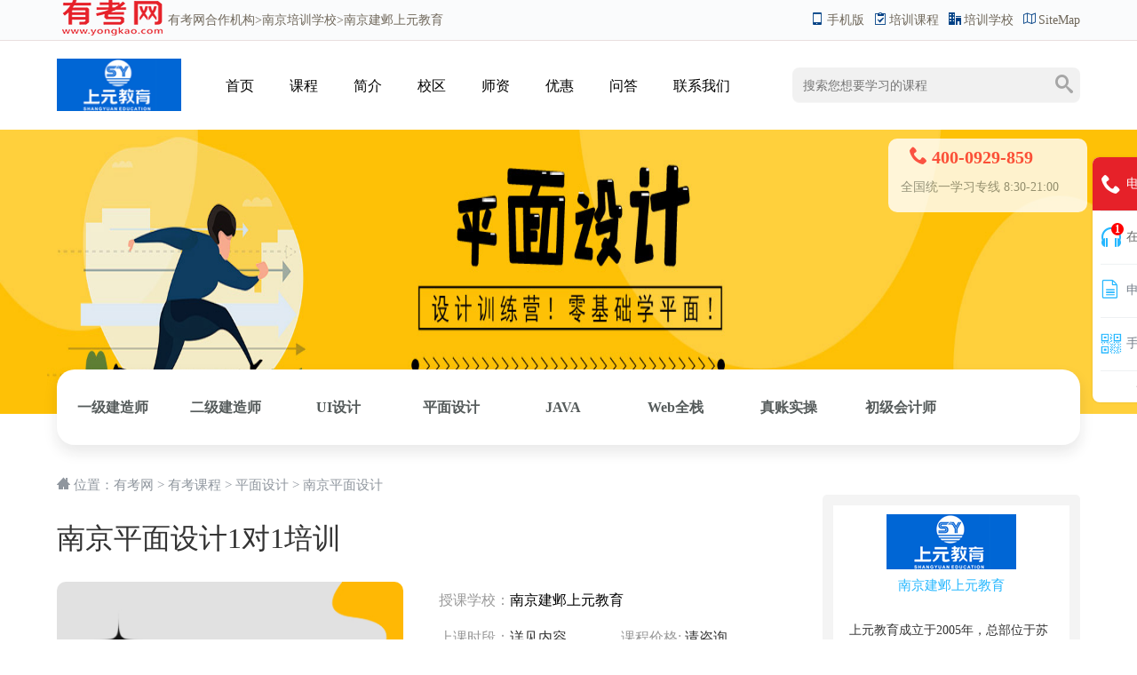

--- FILE ---
content_type: text/html
request_url: https://www.yongkao.com/kecheng/67038.html
body_size: 8589
content:
<!doctype html>
<html>
<head>
<meta charset="utf-8">
<title>南京平面设计1对1培训-南京建邺上元教育_有考网</title>
<meta name="keywords" content="平面设计课程,南京平面设计1对1培训,南京上元教育">
<meta name="description" content="随着信息社会的到来，电脑技术的广泛普及，人们对视觉的要求和品位日益增强，平面设计的应用更是不断拓展：学会了平面设计的人，可以应聘杂">
<script src="https://www.yongkao.com/static2020/js/uaredirect.js" type="text/javascript"></script>
<script type="text/javascript">uaredirect("https://m.yongkao.com/kecheng/67038.html");</script>
<script language="javascript" src="https://www.yongkao.com/static2020/js/jquery-3.4.1.min.js"></script>
<!-- <link rel="stylesheet" href="https://cdn.bootcdn.net/ajax/libs/twitter-bootstrap/3.3.7/css/bootstrap.min.css">
<link rel="stylesheet" href="https://cdn.bootcdn.net/ajax/libs/twitter-bootstrap/3.3.7/css/bootstrap-theme.min.css" >
<script src="https://cdn.bootcdn.net/ajax/libs/twitter-bootstrap/3.3.7/js/bootstrap.min.js"></script>
-->

<link rel="stylesheet" href="https://www.yongkao.com/static2020/css/common.css">
<link rel="stylesheet" href="https://www.yongkao.com/static2020/css/show.css">
<link rel="stylesheet" href="https://www.yongkao.com/static2020/css/swiper.min.css">
	<!-- 头条收录-->
	<script>
		(function(){
			var el = document.createElement("script");
			el.src = "https://sf1-scmcdn-tos.pstatp.com/goofy/ttzz/push.js?9d58ba32fd56551e55e9c338afa0a3e73afec579ee8024a279b028625b06cbddb8351f6d602487c9ef25561b0ec533c24347ee4bb515bba2c02ce8b1086f4012";
			el.id = "ttzz";
			var s = document.getElementsByTagName("script")[0];
			s.parentNode.insertBefore(el, s);
		})(window)
	</script>
	<!-- 头条收录-->
</head>

<body>
<header id="yk_schoolheader">
	<div class="top">
		<div class="area clearfix">
			<div class="tools"><a href="https://m.yongkao.com/kecheng/67038.html"><i class="icon-mobile"></i>手机版</a> <a href="https://www.yongkao.com/kecheng/" title="培训课程"><i class="icon-course"></i>培训课程</a> <a href="https://www.yongkao.com/xuexiao/" title="培训学校"><i class="icon-school"></i>培训学校</a> <a href="https://www.yongkao.com/sitemaps.xml"><i class="icon-sitemap"></i>SiteMap</a></div>
			<div class="hello"><a href='https://www.yongkao.com/' title="有考网" class="home"><img src="https://www.yongkao.com/static2020/img/logo_schoolheader.png" alt="有考网">有考网</a>合作机构><a href="https://www.yongkao.com/c_nanjing/">南京培训学校</a>>南京建邺上元教育</div>
		</div>
	</div>
	<div class="schoolheader area clearfix">
		<div class="logo"><a href="https://www.yongkao.com/xuexiao/4638.html" title="南京建邺上元教育" target="_blank"><img src="http://imgs.yongkao.com/2022/0324/20220324083550621.png"></a></div>
		<div class="nav">
			<ul>
				<li><a href="https://www.yongkao.com/xuexiao/4638.html" title="南京建邺上元教育首页">首页</a></li>
				<li><a href="https://www.yongkao.com/xuexiao/kecheng_4638.html" title="南京建邺上元教育课程大全">课程</a></li>
				<li><a href="https://www.yongkao.com/xuexiao/introduce_4638.html" title="南京建邺上元教育简介">简介</a></li>
				<li><a href="https://www.yongkao.com/xuexiao/address_4638.html" title="南京建邺上元教育校区分布">校区</a></li>
				<li><a href="https://www.yongkao.com/xuexiao/teacher_4638.html" title="南京建邺上元教育校区">师资</a></li>
				<li><a href="https://www.yongkao.com/xuexiao/news_4638.html" title="南京建邺上元教育优惠活动" >优惠</a></li>
				<li><a href="https://www.yongkao.com/xuexiao/ask_4638.html" title="南京建邺上元教育招生问答">问答</a></li>
				<li><a href="https://www.yongkao.com/xuexiao/contact_4638.html" title="南京建邺上元教育电话/地址">联系我们</a></li>
			</ul>
		</div>
		<div class="search">
			<form action="" onSubmit="return YkSearch();">
				<input class="search-query" maxlength="20" name="kwd" placeholder="搜索您想要学习的课程">
				<div class="search_type"> <a data-type="course" class="active">课程</a> <a data-type="class">学校</a> <a data-type="news">资讯</a></div>
				<div class="search-btn" onClick="YkSearch();"><i class="icon-search"></i></div>
				<input type="hidden" name="type" value="course">
			</form>
		</div>
	</div>
</header>
<div class="nav" style="position: absolute; top:-99999px">
	<ul class="clearfix">
						<li><a href="https://www.yongkao.com/kecheng/shineisheji/" title="室内设计" target="_blank">室内设计</a></li>
				<li><a href="https://www.yongkao.com/kecheng/pingmiansheji/" title="平面设计" target="_blank">平面设计</a></li>
				<li><a href="https://www.yongkao.com/kecheng/shangyekongjian/" title="商业空间设计" target="_blank">商业空间设计</a></li>
				<li><a href="https://www.yongkao.com/kecheng/c4d/" title="剪辑包装" target="_blank">剪辑包装</a></li>
				<li><a href="https://www.yongkao.com/kecheng/shangyechahua/" title="商业插画" target="_blank">商业插画</a></li>
				<li><a href="https://www.yongkao.com/kecheng/ui/" title="UI设计" target="_blank">UI设计</a></li>
				<li><a href="https://www.yongkao.com/kecheng/House/" title="全屋定制" target="_blank">全屋定制</a></li>
				<li><a href="https://www.yongkao.com/kecheng/yuanhuasheji/" title="原画设计" target="_blank">原画设计</a></li>
				<li><a href="https://www.yongkao.com/kecheng/youxikaifa/" title="游戏开发" target="_blank">游戏开发</a></li>
				<li><a href="https://www.yongkao.com/kecheng/yingshihouqi/" title="影视后期" target="_blank">影视后期</a></li>
				<li><a href="https://www.yongkao.com/kecheng/yingshizhizuo/" title="影视制作" target="_blank">影视制作</a></li>
				<li><a href="https://www.yongkao.com/kecheng/shipinjianji/" title="视频剪辑" target="_blank">视频剪辑</a></li>
			</ul>
</div>
<div class="school-banner">



	<img src="https://imgs.yongkao.com/category/designer/pingmiansheji.jpg" alt="南京建邺上元教育">
	<div class="contact"><strong class=""><span class="icon-tel400"></span><span class="tel400"></span></strong><i>全国统一学习专线 8:30-21:00</i></div>
</div>
<div class="school-course-cate area">
	<ul class="clearfix">
								<li><a href="https://www.yongkao.com/xuexiao/kecheng_148_4638.html" title="一级建造师">一级建造师</a></li>
								<li><a href="https://www.yongkao.com/xuexiao/kecheng_149_4638.html" title="二级建造师">二级建造师</a></li>
								<li><a href="https://www.yongkao.com/xuexiao/kecheng_629_4638.html" title="UI设计">UI设计</a></li>
								<li><a href="https://www.yongkao.com/xuexiao/kecheng_623_4638.html" title="平面设计">平面设计</a></li>
								<li><a href="https://www.yongkao.com/xuexiao/kecheng_631_4638.html" title="JAVA">JAVA</a></li>
								<li><a href="https://www.yongkao.com/xuexiao/kecheng_661_4638.html" title="Web全栈">Web全栈</a></li>
								<li><a href="https://www.yongkao.com/xuexiao/kecheng_515_4638.html" title="真账实操">真账实操</a></li>
								<li><a href="https://www.yongkao.com/xuexiao/kecheng_179_4638.html" title="初级会计师">初级会计师</a></li>
									</ul>
</div><div class="atHere area"><i class="icon-home"></i>
	位置：<a href="https://www.yongkao.com/" title="有考网">有考网</a> &gt;
	<a href="https://www.yongkao.com/kecheng/" title="有考课程" target="_blank">有考课程</a> &gt;
	<a href="https://www.yongkao.com/kecheng/pingmiansheji/" title="" target="_blank">平面设计</a> &gt;
	<a href="/k_nanjing/pingmiansheji/" title="南京平面设计" target="_blank">南京平面设计</a>

</div>
<div class="course area clearfix">
	<div class="page">
		<h1>南京平面设计1对1培训</h1>
		<div class="course-info clearfix">
			<img src="http://imgs.yongkao.com/2022/0411/20220411035710896.jpg" alt="南京平面设计1对1培训">
			<ul class="clearfix">
				<li style="width: 100%;">授课学校：<i><a href="https://www.yongkao.com/xuexiao/4638.html" title="南京建邺上元教育" target="_blank">南京建邺上元教育</a></i></li>
				<li>上课时段：<i>详见内容</i></li>
				<li>已关注：<i>1389人</i></li>
				<li>教学点: <i>7个</i></li>
				<li>课程价格: <i>请咨询</i></li>
				<li>开班时间: <i>滚动开班</i></li>
				<li>优惠价格: <i class="open-kefu">点击获取</i></li>
				<li>咨询电话: <i class="tel400"></i></li>
				<li style="width: 100%;">发布时间: 2022-04-13 10:06:49</li>
				<li class="service"><a href="javascript:void(0);" title="预约报名" class="enroll open-kefu"><i class="icon-enroll"></i>预约报名</a><a href="javascript:void(0);" title="在线咨询" class="open-kefu"><i class="icon-kefu"></i>在线咨询</a></li>
			</ul>
		</div>
		<div class="course-content">
			<ul class="menu clearfix">
				<li class="active">
					<h5>课程概述</h5>
				</li>
											</ul>
			<div class="course-content-item active">
				<div class="container">
					<p align="center"><img align="" alt="" border="0" src="http://imgs.yongkao.com/2022/0411/20220411023037659.jpg" width="872" /></p>
<p>随着信息社会的到来，电脑技术的广泛普及，人们对视觉的要求和品位日益增强，<a href="https://www.yongkao.com/k_nanjing/pingmiansheji/" title="南京平面设计课程" target="_blank" class="keylink">平面设计</a>的应用更是不断拓展：学会了<a href="https://www.yongkao.com/k_nanjing/pingmiansheji/" title="南京平面设计课程" target="_blank" class="keylink">平面设计</a>的人，可以应聘杂志、报纸、出版社等大众传播媒体，或是在一些广告公司、图文设计公司、出版行业、企业宣传策划部门、美工设计以及其他有平面设计需求领域的相关平面设计工作岗位。</p>
<div class="yk_box00 green">
<div class="title">平面设计适合哪类人学？</div>
</div>
<div class="yk_box47 greenS">
<div class="context">
<p>哪些人适合学平面设计？</p>
</div>
<ul class="list-con">
<li class="list one"><span class="txt">初中以上学历0基础学员</span>
<div class="num">01</div>
</li>
<li class="list two">
<div class="num">02</div>
<span class="txt">想做平面设计的学员</span></li>
<li class="list three"><span class="txt">想转平面设计的学员</span>
<div class="num">03</div>
</li>
<li class="list four">
<div class="num">04</div>
<span class="txt">想提升专业能力的学员</span></li>
<li class="list five"><span class="txt">想开广告公司的学员</span>
<div class="num">05</div>
</li>
<li class="list six">
<div class="num">06</div>
<span class="txt">想增加平面设计技能的学员</span></li>
</ul>
</div>
<div class="yk_box00 green">
<div class="title">多维设计能力提升课程</div>
</div>
<div class="yk_box17 greenS">
<ul class="clearfix">
<li><em>1</em>
<h3>包装设计</h3>
</li>
<li><em>2</em>
<h3>字体设计</h3>
</li>
</ul>
</div>
<div class="yk_box17 greenS">
<ul class="clearfix">
<li><em>3</em>
<h3>品牌设计</h3>
</li>
<li><em>4</em>
<h3>视觉设计</h3>
</li>
<li><em>5</em>
<h3>LOGO设计</h3>
</li>
<li><em>6</em>
<h3>图形创意</h3>
</li>
<li class="last"><em>7</em>
<h3>各类软件</h3>
</li>
</ul>
</div>
<div class="yk_box00 green">
<div class="title">课程服务保障</div>
</div>
<div class="yk_box58 green">
<div class="item">
<div class="item-left">
<div class="center-ball">教学方式</div>
</div>
<div class="item-right">封闭式教学，小班化教学，全真面授教学，上元在线课后巩固。</div>
</div>
<div class="item">
<div class="item-left">
<div class="center-ball">学管管理</div>
</div>
<div class="item-right">开班即建群，事宜沟通，每日考勤，督促到班，间隔巡班，确保听课效率，学习和生活双面管理。</div>
</div>
<div class="item">
<div class="item-left">
<div class="center-ball">多元社交</div>
</div>
<div class="item-right">友好的社群团队，沉浸式项目环境，上元教育在线点评，新老学员交谈会。</div>
</div>
<div class="item">
<div class="item-left">
<div class="center-ball">阶梯教学</div>
</div>
<div class="item-right">项目实训，全程案例，推荐就业，全程监督学习。</div>
</div>
</div>
<div class="yk_box00 green">
<div class="title">为什么选择上元教育？</div>
</div>
<div class="yk_box119 clearfix green">
<div class="item">
<div class="tit">上元在线平台</div>
<div class="show">上元在线平台，是上元教育斥重资打造的在线教育平台。以互联网思维教学，营造上元特别的学习生态环境。</div>
</div>
<div class="item">
<div class="tit">个性化定制</div>
<div class="show">根据你的地理位置、学习行为、学习短板和学习心理等条件，为其你匹配适合的老师，并制定个性化学习方案。</div>
</div>
<div class="item">
<div class="tit">上元直播</div>
<div class="show">课程直播优势，课程可以通过在线直播的形式教学，利用互联网教学的优势，让你的学习不受时间地点限制。</div>
</div>
</div>
<div class="yk_box00 green">
<div class="title">校区环境</div>
</div>
<div class="yk_box42 mar_b20">
<div class="swiper-container">
<div class="swiper-wrapper active">
<div class="swiper-slide">
<div class="tea_img"><img alt="教室" src="http://imgs.yongkao.com/2022/0324/20220324085735493.jpg" style="width: 300px;" /></div>
</div>
<div class="swiper-slide">
<div class="tea_img"><img alt="少儿主题教室" src="http://imgs.yongkao.com/2022/0324/20220324090356588.jpg" style="width: 300px; height: 216px;" /></div>
</div>
<div class="swiper-slide">
<div class="tea_img"><img alt="书架" src="http://imgs.yongkao.com/2022/0324/20220324090417202.jpg" style="width: 300px; height: 225px;" /></div>
</div>
</div>
<div class="swiper-pagination">&nbsp;</div>
</div>
</div>
<br />
				</div>
			</div>
						<p class="school-info">
				更多培训课程、学习资讯、课程优惠、课程开班、学校地址等学校信息,请进入 <a href="https://www.yongkao.com/xuexiao/4638.html" title="南京建邺上元教育" target="_blank"><strong>南京建邺上元教育</strong></a> 详细了解，咨询电话：<a class="tel400" href="javascript:void(0);"></a>
			</p>
						<div class="correlation">
				<h5><i class="icon-school"></i> 校区分布<em></em></h5>
				<ul class="clearfix xiaoqu">
										<li><a href="https://www.yongkao.com/xuexiao/4651.html" title="苏州上元教育总部" target="_blank">苏州上元教育总部</a></li>
										<li><a href="https://www.yongkao.com/xuexiao/4648.html" title="苏州木渎校区上元教育" target="_blank">苏州木渎校区上元教育</a></li>
										<li><a href="https://www.yongkao.com/xuexiao/4647.html" title="苏州浒关校区上元教育" target="_blank">苏州浒关校区上元教育</a></li>
										<li><a href="https://www.yongkao.com/xuexiao/4645.html" title="泰州上元教育本部校" target="_blank">泰州上元教育本部校</a></li>
										<li><a href="https://www.yongkao.com/xuexiao/4643.html" title="徐州云龙上元教育" target="_blank">徐州云龙上元教育</a></li>
										<li><a href="https://www.yongkao.com/xuexiao/4642.html" title="溧水上元教育本部校" target="_blank">溧水上元教育本部校</a></li>
										<li><a href="https://www.yongkao.com/xuexiao/4641.html" title="南通经开上元教育" target="_blank">南通经开上元教育</a></li>
										<li><a href="https://www.yongkao.com/xuexiao/4639.html" title="无锡梅村上元教育" target="_blank">无锡梅村上元教育</a></li>
										<li><a href="https://www.yongkao.com/xuexiao/4638.html" title="南京建邺上元教育" target="_blank">南京建邺上元教育</a></li>
										<li><a href="https://www.yongkao.com/xuexiao/4636.html" title="盐城东台上元教育" target="_blank">盐城东台上元教育</a></li>
										<li><a href="https://www.yongkao.com/xuexiao/4635.html" title="盐城上元教育本部校" target="_blank">盐城上元教育本部校</a></li>
										<li><a href="https://www.yongkao.com/xuexiao/4634.html" title="淮安上元教育本部校" target="_blank">淮安上元教育本部校</a></li>
										<li><a href="https://www.yongkao.com/xuexiao/4633.html" title="泰州上元教育本部校" target="_blank">泰州上元教育本部校</a></li>
										<li><a href="https://www.yongkao.com/xuexiao/4632.html" title="徐州上元教育本部校" target="_blank">徐州上元教育本部校</a></li>
										<li><a href="https://www.yongkao.com/xuexiao/4631.html" title="南京江宁上元教育" target="_blank">南京江宁上元教育</a></li>
										<li><a href="https://www.yongkao.com/xuexiao/4630.html" title="句容上元教育本部校" target="_blank">句容上元教育本部校</a></li>
										<li><a href="https://www.yongkao.com/xuexiao/4629.html" title="南京上元教育本部校" target="_blank">南京上元教育本部校</a></li>
										<li><a href="https://www.yongkao.com/xuexiao/4628.html" title="扬州高邮上元教育" target="_blank">扬州高邮上元教育</a></li>
										<li><a href="https://www.yongkao.com/xuexiao/4627.html" title="扬州江都上元教育" target="_blank">扬州江都上元教育</a></li>
										<li><a href="https://www.yongkao.com/xuexiao/4626.html" title="扬州上元教育本部校" target="_blank">扬州上元教育本部校</a></li>
									</ul>
			</div>
					<div class="correlation">
				<h5><i class="icon-course"></i> 相关课程<em></em></h5>
				<ul class="clearfix">
															<li><a href="https://www.yongkao.com/kecheng/67042.html" title="盐城东台平面设计1对1培训" target="_blank"> <img src="http://imgs.yongkao.com/2022/0411/20220411035700780.jpg" alt="盐城东台平面设计1对1培训">
						<p>盐城东台平面设计1对1培训</p>
						</a></li>
										<li><a href="https://www.yongkao.com/kecheng/67041.html" title="盐城上元平面设计课程" target="_blank"> <img src="http://imgs.yongkao.com/2022/0411/20220411035656340.jpg" alt="盐城上元平面设计课程">
						<p>盐城上元平面设计课程</p>
						</a></li>
										<li><a href="https://www.yongkao.com/kecheng/67040.html" title="淮安平面设计1对1培训" target="_blank"> <img src="http://imgs.yongkao.com/2022/0411/20220411035715604.jpg" alt="淮安平面设计1对1培训">
						<p>淮安平面设计1对1培训</p>
						</a></li>
										<li><a href="https://www.yongkao.com/kecheng/67039.html" title="徐州上元平面设计课程" target="_blank"> <img src="http://imgs.yongkao.com/2022/0411/20220411035713330.jpg" alt="徐州上元平面设计课程">
						<p>徐州上元平面设计课程</p>
						</a></li>
									</ul>
			</div>

			<div class="correlation">
				<h5><i class="icon-course"></i>最新课程<em></em></h5>
				<ul>
										<li>
						<a href="https://www.yongkao.com/kecheng/92130.html" title="杭州上城高中暑假班" target="_blank"> <img src="http://imgs.yongkao.com/2024/0617/20240617031820572.jpg" alt="杭州上城高中暑假班">
						    <p>杭州上城高中暑假班</p>
						</a>
					</li>
										<li>
						<a href="https://www.yongkao.com/kecheng/92129.html" title="杭州拱墅高中暑假集训班" target="_blank"> <img src="http://imgs.yongkao.com/2024/0618/20240618083443156.jpg" alt="杭州拱墅高中暑假集训班">
						    <p>杭州拱墅高中暑假集训班</p>
						</a>
					</li>
										<li>
						<a href="https://www.yongkao.com/kecheng/92128.html" title="杭州西湖万塘高中暑假1对1班" target="_blank"> <img src="http://imgs.yongkao.com/2024/0618/20240618083355814.jpg" alt="杭州西湖万塘高中暑假1对1班">
						    <p>杭州西湖万塘高中暑假1对1班</p>
						</a>
					</li>
										<li>
						<a href="https://www.yongkao.com/kecheng/92127.html" title="杭州西湖高中暑假补习班" target="_blank"> <img src="http://imgs.yongkao.com/2024/0618/20240618083246816.jpg" alt="杭州西湖高中暑假补习班">
						    <p>杭州西湖高中暑假补习班</p>
						</a>
					</li>
									</ul>
			</div>


		</div>
	</div>
	<div class="course-sidebar">
		<div class="school-info"> <a href="https://www.yongkao.com/xuexiao/4638.html" title="南京建邺上元教育" target="_blank"><img src="http://imgs.yongkao.com/2022/0324/20220324083550621.png"></a>
			<h2><a href="https://www.yongkao.com/xuexiao/4638.html" title="南京建邺上元教育" target="_blank">南京建邺上元教育</a></h2>
			<p>上元教育成立于2005年，总部位于苏州，专注于职业教育培训领域。以品牌化运营模式和出色的办学能力发展成为强大的职业培训综合体，是华东区域颇具影响力的职业培训机构。</p>
		</div>
		<div class="correlation">
			<h5><i></i>推荐课程</h5>
			<ul class="clearfix">
												<li>
					<a href="https://www.yongkao.com/kecheng/67038.html" title="南京平面设计1对1培训" target="_blank"> <img src="http://imgs.yongkao.com/2022/0411/20220411035710896.jpg" alt="南京平面设计1对1培训">
						<p>南京平面设计1对1培训</p>
					</a>
				</li>
											</ul>
		</div>
		<div class="correlation">
			<h5><i></i>相关学校</h5>
			<ul>
												<li> <a href="https://www.yongkao.com/xuexiao/6057.html" title="南京鼓楼区华誉教育" target="_blank">南京鼓楼区华誉教育</a></li>
								<li> <a href="https://www.yongkao.com/xuexiao/5894.html" title="南京学大教育建邺校区" target="_blank">南京学大教育建邺校区</a></li>
								<li> <a href="https://www.yongkao.com/xuexiao/5893.html" title="南京学大教育栖霞校区" target="_blank">南京学大教育栖霞校区</a></li>
								<li> <a href="https://www.yongkao.com/xuexiao/5892.html" title="南京学大教育秦淮校区" target="_blank">南京学大教育秦淮校区</a></li>
								<li> <a href="https://www.yongkao.com/xuexiao/5891.html" title="南京学大教育鼓楼校区" target="_blank">南京学大教育鼓楼校区</a></li>
								<li> <a href="https://www.yongkao.com/xuexiao/5873.html" title="南京栖霞金博中高考辅导" target="_blank">南京栖霞金博中高考辅导</a></li>
								<li> <a href="https://www.yongkao.com/xuexiao/5872.html" title="南京秦淮解放金博中高考辅导" target="_blank">南京秦淮解放金博中高考辅导</a></li>
								<li> <a href="https://www.yongkao.com/xuexiao/5871.html" title="南京秦淮金博中高考辅导" target="_blank">南京秦淮金博中高考辅导</a></li>
								<li> <a href="https://www.yongkao.com/xuexiao/5870.html" title="南京建邺万达金博中高考辅导" target="_blank">南京建邺万达金博中高考辅导</a></li>
								<li> <a href="https://www.yongkao.com/xuexiao/5869.html" title="南京建邺紫金西金博中高考辅导" target="_blank">南京建邺紫金西金博中高考辅导</a></li>
											</ul>
		</div>
	</div>
</div>
<div class="correlation">
	<div class="area">
		<h5 class="clearfix"><a href="javascript:void(0);" class="cata-title">导航</a></h5>
		<p>
									<a href="https://www.yongkao.com/waiyu/ielts/" target='_blank'>雅思</a>
						<a href="https://www.yongkao.com/waiyu/toefl/" target='_blank'>托福</a>
						<a href="https://www.yongkao.com/waiyu/gre/" target='_blank'>GRE</a>
						<a href="https://www.yongkao.com/waiyu/SSAT/" target='_blank'>SSAT</a>
						<a href="https://www.yongkao.com/waiyu/sat/" target='_blank'>SAT</a>
						<a href="https://www.yongkao.com/waiyu/gmat/" target='_blank'>GMAT</a>
						<a href="https://www.yongkao.com/waiyu/ACT/" target='_blank'>ACT</a>
						<a href="https://www.yongkao.com/waiyu/bulats/" target='_blank'>提升英语</a>
						<a href="https://www.yongkao.com/waiyu/cet4-6/" target='_blank'>英语四六级</a>
						<a href="https://www.yongkao.com/waiyu/neighboring/" target='_blank'>多邻国英语</a>
						<a href="https://www.yongkao.com/waiyu/words/" target='_blank'>词库</a>
						<a href="https://www.yongkao.com/waiyu/IB/" target='_blank'>IB</a>
						<a href="https://www.yongkao.com/waiyu/zcry/" target='_blank'>英语口语</a>
						<a href="https://www.yongkao.com/waiyu/bec/" target='_blank'>商务英语</a>
						<a href="https://www.yongkao.com/waiyu/chuguo/" target='_blank'>出国英语</a>
						<a href="https://www.yongkao.com/waiyu/Graduate/" target='_blank'>考研英语</a>
						<a href="https://www.yongkao.com/waiyu/liuxue/" target='_blank'>青少儿英语</a>
						<a href="https://www.yongkao.com/waiyu/cryy/" target='_blank'>成人英语</a>
						<a href="https://www.yongkao.com/waiyu/A-Level/" target='_blank'>A-Level</a>
						<a href="https://www.yongkao.com/waiyu/Child/" target='_blank'>学生英语</a>
						<a href="https://www.yongkao.com/waiyu/Junior/" target='_blank'>初高中英语</a>
						<a href="https://www.yongkao.com/waiyu/OSSD/" target='_blank'>OSSD</a>
						<a href="https://www.yongkao.com/waiyu/AP/" target='_blank'>AP课程</a>
						<a href="https://www.yongkao.com/waiyu/AEAS/" target='_blank'>AEAS个性化定制课程 </a>
															<a href="https://www.yongkao.com/gongcheng/jzs1/" target='_blank'>一级建造师</a>
						<a href="https://www.yongkao.com/gongcheng/erjian/" target='_blank'>二级建造师</a>
						<a href="https://www.yongkao.com/gongcheng/yixiao/" target='_blank'>消防工程师</a>
						<a href="https://www.yongkao.com/gongcheng/xiaofangsheshi/" target='_blank'>消防设施操作员</a>
						<a href="https://www.yongkao.com/gongcheng/bim/" target='_blank'>BIM</a>
						<a href="https://www.yongkao.com/gongcheng/zaojia/" target='_blank'>造价工程师</a>
						<a href="https://www.yongkao.com/gongcheng/hjpj/" target='_blank'>环评师</a>
						<a href="https://www.yongkao.com/gongcheng/jianli/" target='_blank'>监理工程师</a>
						<a href="https://www.yongkao.com/gongcheng/zixuns/" target='_blank'>咨询工程师</a>
						<a href="https://www.yongkao.com/gongcheng/anquan/" target='_blank'>安全工程师</a>
						<a href="https://www.yongkao.com/gongcheng/jiudayuan/" target='_blank'>建筑九大员</a>
						<a href="https://www.yongkao.com/gongcheng/gonglushuiyun/" target='_blank'>公路水运检测</a>
						<a href="https://www.yongkao.com/gongcheng/tongxingogncheng/" target='_blank'>通信工程</a>
						<a href="https://www.yongkao.com/gongcheng/engineer/" target='_blank'>装配式工程师</a>
						<a href="https://www.yongkao.com/gongcheng/dianqigongchenhshi/" target='_blank'>注册电气工程师</a>
						<a href="https://www.yongkao.com/gongcheng/erjijianzhushi/" target='_blank'>二级注册建筑师</a>
						<a href="https://www.yongkao.com/gongcheng/yijijianzhushi/" target='_blank'>一级注册建筑师</a>
						<a href="https://www.yongkao.com/gongcheng/emergency/" target='_blank'>应急救援员</a>
						<a href="https://www.yongkao.com/gongcheng/Intelligent/" target='_blank'>智慧消防工程师 </a>
						<a href="https://www.yongkao.com/gongcheng/construction/" target='_blank'>智慧建造工程师</a>
						<a href="https://www.yongkao.com/gongcheng/plcauto/" target='_blank'>PLC智能制造</a>
						<a href="https://www.yongkao.com/gongcheng/consultant/" target='_blank'>全过程工程咨询师</a>
						<a href="https://www.yongkao.com/gongcheng/EPC/" target='_blank'>EPC</a>
						<a href="https://www.yongkao.com/gongcheng/tanpaifan/" target='_blank'>碳排放管理师</a>
															<a href="https://www.yongkao.com/kuaiji/ACCA/" target='_blank'>ACCA</a>
						<a href="https://www.yongkao.com/kuaiji/cfa/" target='_blank'>CFA</a>
						<a href="https://www.yongkao.com/kuaiji/zckjs/" target='_blank'>注册会计师</a>
						<a href="https://www.yongkao.com/kuaiji/cjkjs/" target='_blank'>初级会计师</a>
						<a href="https://www.yongkao.com/kuaiji/zjkjs/" target='_blank'>中级会计师</a>
						<a href="https://www.yongkao.com/kuaiji/zjjjs/" target='_blank'>初中级经济师</a>
						<a href="https://www.yongkao.com/kuaiji/qiyiehegui/" target='_blank'>企业合规师</a>
						<a href="https://www.yongkao.com/kuaiji/kuijizhen/" target='_blank'>会计证</a>
						<a href="https://www.yongkao.com/kuaiji/jjcys/" target='_blank'>基金从业</a>
						<a href="https://www.yongkao.com/kuaiji/zqcys/" target='_blank'>证券从业</a>
						<a href="https://www.yongkao.com/kuaiji/sws/" target='_blank'>税务师</a>
						<a href="https://www.yongkao.com/kuaiji/xinshuishi/" target='_blank'>薪税师</a>
						<a href="https://www.yongkao.com/kuaiji/caishui/" target='_blank'>会计就业实操</a>
						<a href="https://www.yongkao.com/kuaiji/Futures/" target='_blank'>期货从业</a>
						<a href="https://www.yongkao.com/kuaiji/FRM/" target='_blank'>FRM</a>
						<a href="https://www.yongkao.com/kuaiji/CMA/" target='_blank'>CMA</a>
						<a href="https://www.yongkao.com/kuaiji/CQF/" target='_blank'>CQF</a>
															<a href="https://www.yongkao.com/zige/xinlizixun/" target='_blank'>心理咨询师</a>
						<a href="https://www.yongkao.com/zige/jiankangguanli/" target='_blank'>健康管理师</a>
						<a href="https://www.yongkao.com/zige/Management/" target='_blank'>人力资源管理</a>
						<a href="https://www.yongkao.com/zige/jiaoshi/" target='_blank'>教师资格</a>
						<a href="https://www.yongkao.com/zige/wuyejingli/" target='_blank'>物业经理</a>
						<a href="https://www.yongkao.com/zige/shehuiwork/" target='_blank'>社会工作师</a>
						<a href="https://www.yongkao.com/zige/daoyou/" target='_blank'>导游考试</a>
						<a href="https://www.yongkao.com/zige/putonghua/" target='_blank'>普通话</a>
						<a href="https://www.yongkao.com/zige/yuyingyuan/" target='_blank'>育婴员</a>
						<a href="https://www.yongkao.com/zige/xiangcunguihua/" target='_blank'>乡村规划师</a>
						<a href="https://www.yongkao.com/zige/jiatingjiaoyu/" target='_blank'>家庭教育指导师</a>
						<a href="https://www.yongkao.com/zige/Patent/" target='_blank'>专利代理师</a>
						<a href="https://www.yongkao.com/zige/Child/" target='_blank'>儿童专注力</a>
						<a href="https://www.yongkao.com/zige/Emotion/" target='_blank'>儿童情绪管理</a>
						<a href="https://www.yongkao.com/zige/faluzige/" target='_blank'>法律职业资格</a>
															<a href="https://www.yongkao.com/Interests/programming/" target='_blank'>少儿编程</a>
						<a href="https://www.yongkao.com/Interests/painting/" target='_blank'>书法培训</a>
						<a href="https://www.yongkao.com/Interests/guohua/" target='_blank'>国画</a>
						<a href="https://www.yongkao.com/Interests/chayi/" target='_blank'>茶艺</a>
						<a href="https://www.yongkao.com/Interests/yinyue/" target='_blank'>乐器音乐</a>
						<a href="https://www.yongkao.com/Interests/wudao/" target='_blank'>舞蹈</a>
						<a href="https://www.yongkao.com/Interests/qi/" target='_blank'>棋类</a>
						<a href="https://www.yongkao.com/Interests/legaojiqiren/" target='_blank'>机器人编程</a>
						<a href="https://www.yongkao.com/Interests/xiqu/" target='_blank'>戏曲培训</a>
						<a href="https://www.yongkao.com/Interests/xinxixueaosai/" target='_blank'>信奥赛C++</a>
						<a href="https://www.yongkao.com/Interests/shaoer/" target='_blank'>少儿小主播</a>
						<a href="https://www.yongkao.com/Interests/koucai/" target='_blank'>口才培训</a>
						<a href="https://www.yongkao.com/Interests/Basketball/" target='_blank'>篮球培训</a>
						<a href="https://www.yongkao.com/Interests/jijian/" target='_blank'>击剑</a>
						<a href="https://www.yongkao.com/Interests/tishinen/" target='_blank'>体适能</a>
						<a href="https://www.yongkao.com/Interests/badminton/" target='_blank'>羽毛球培训</a>
						<a href="https://www.yongkao.com/Interests/football/" target='_blank'>足球培训</a>
						<a href="https://www.yongkao.com/Interests/skipping/" target='_blank'>跳绳</a>
						<a href="https://www.yongkao.com/Interests/team/" target='_blank'>企业团建</a>
															<a href="https://www.yongkao.com/it61/" target='_blank'>童程童美</a>
						<a href="https://www.yongkao.com/roborobo/" target='_blank'>乐博乐博</a>
						<a href="https://www.yongkao.com/xiaomawang/" target='_blank'>小码王</a>
						<a href="https://www.yongkao.com/gedu/" target='_blank'>环球雅思</a>
						<a href="https://www.yongkao.com/qinhanhutong/" target='_blank'>秦汉胡同</a>
						<a href="https://www.yongkao.com/xhd/" target='_blank'>新航道</a>
						<a href="https://www.yongkao.com/eicorgcn/" target='_blank'>启德雅思</a>
						<a href="https://www.yongkao.com/igocn/" target='_blank'>新通出国留学</a>
						<a href="https://www.yongkao.com/tedu/" target='_blank'>达内</a>
						<a href="https://www.yongkao.com/gaodun/" target='_blank'>高顿</a>
						<a href="https://www.yongkao.com/easthome/" target='_blank'>东方瑞通</a>
						<a href="https://www.yongkao.com/hxsd/" target='_blank'>火星时代</a>
						<a href="https://www.yongkao.com/qinxue/" target='_blank'>秦学教育</a>
						<a href="https://www.yongkao.com/sakurajp/" target='_blank'>樱花日语</a>
						<a href="https://www.yongkao.com/xueda/" target='_blank'>学大教育</a>
						<a href="https://www.yongkao.com/youlu/" target='_blank'>优路教育</a>
							
		</p>
	</div>
</div><footer id="ykfooter">
	<div class="area">
		<p><a href="/about/index.html">关于我们</a> | <a href="/about/zhaosheng.html" title="招生合作">招生合作</a> | <a href="/kecheng/" title="培训课程">培训课程</a> | <a href="/xuexiao/" title="培训学校">培训学校</a> | <a href="/news.html" title="最新文章">最新文章</a> | <a href="/course.html" title="最新课程">最新课程</a> | <a href="/sitemap.html" title="网站地图">网站地图</a> |  <a href="/about/jubao.html" title="举报投诉">举报投诉</a> | <a href="/about/shengming.html" title="免责声明">免责声明</a> </p>
		<p>商务合作QQ：<a href="http://wpa.qq.com/msgrd?v=3&uin=1225028981&site=qq&menu=yes" rel="nofollow" target="_blank">1225028981</a>&nbsp;&nbsp;<a href="http://www.beian.miit.gov.cn/" target="_blank"> 闽ICP备18003015号-7</a>&nbsp;&nbsp;Copyright @ 2011 - 
2026有考网 All Rights Reserved</p>
	</div>
</footer>
<script language="javascript" src="https://www.yongkao.com/static2020/js/common.js"></script>
<script language="javascript" src="https://www.yongkao.com/static2020/js/course.js"></script>
</body>
</html>


--- FILE ---
content_type: application/javascript
request_url: https://www.yongkao.com/static2020/js/course.js
body_size: 976
content:
(function($){	
	$('.course .menu li').each(function(i){
		$(this).click(function(){
			$('.course .course-content-item,.course .menu li').removeClass('active');
			$('.course .course-content-item:eq('+i+')').addClass('active');
			$(this).addClass('active');
		})
	})

	if($('.course-content .menu').children('li').length==1){
		$('.course-content .menu li').css('width','100%')
	}
	//$(".school-info").before('<iframe src="https://ip.yongkao.com/PcArticle/?f='+encodeURI(document.URL)+'&pagetitle='+encodeURI(document.title)+'" width="100%" height="400" frameborder="0" scrolling="no" style="margin-bottom:15px;"></iframe>');
})(jQuery) 

$(".course-sidebar .school-info .data").hide();
$(".course-content-item .yk_box24").hide();
$(".course-content-item .yk_box27").hide();
$(".course-content-item .yk_box30").hide();
$(".course-content-item .yk_box33").hide();
$(".course-content-item .yk_box57").hide();
$(".course-content-item .yk_box70").hide();

